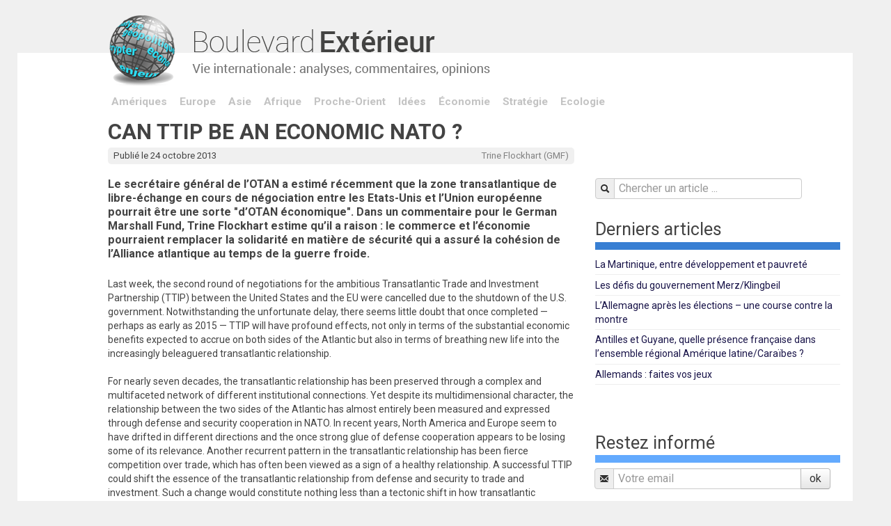

--- FILE ---
content_type: text/html; charset=utf-8
request_url: https://www.boulevard-exterieur.com/Can-TTIP-Be-an-Economic-NATO.html
body_size: 6353
content:
<!DOCTYPE html>
<html lang="fr">
<head>
    <meta charset="utf-8" />

 <meta name="robots" content="index, follow, all">
<link rel="alternate" type="application/rss+xml" title="Syndiquer tout le site" href="spip.php?page=backend" />
<meta name="viewport" content="width=device-width, initial-scale=1.0">
<link rel="preconnect" href="https://fonts.googleapis.com">
<link rel="preconnect" href="https://fonts.gstatic.com" crossorigin>
<link href="https://fonts.googleapis.com/css2?family=Roboto:wght@400;700&display=swap" rel="stylesheet">
<link rel='stylesheet' href='local/cache-css/d65f45e4092d1e2b7aac19af62cb9bab.css?1764944221' type='text/css' />
<!-- insert_head_css -->




<script type='text/javascript' src='local/cache-js/241854394d687a9a0b92d09be0c534ca.js?1764933358'></script>










<!-- insert_head --><link rel="shortcut icon" href="local/cache-gd2/29/3c14673a602b34c9b8883bf6d09491.ico?1722181249" type="image/x-icon" />
<link rel="apple-touch-icon" sizes="57x57" href="local/cache-gd2/3f/3ebbe0e21d70d987e62e0e1ec76cbc.png?1722181249" />
<link rel="apple-touch-icon" sizes="114x114" href="local/cache-gd2/a8/3c39bdc6b07b63e83eb7c0b27e77b5.png?1722181249" />
<link rel="apple-touch-icon" sizes="72x72" href="local/cache-gd2/e2/dc3ee5bc8281b0ff9a39ee3813936d.png?1722181249" />
<link rel="apple-touch-icon" sizes="144x144" href="local/cache-gd2/f8/584c129f21ffcdddf7cd2b7f70bcc4.png?1650876743" />
<link rel="apple-touch-icon" sizes="60x60" href="local/cache-gd2/d4/e64e60c67483d262d649065be7b908.png?1722181249" />
<link rel="apple-touch-icon" sizes="120x120" href="local/cache-gd2/6a/28dd50beab0d8a3252a42f11728a4d.png?1722181249" />
<link rel="apple-touch-icon" sizes="76x76" href="local/cache-gd2/68/8c418dfea70f1a683d85f1f5070b4f.png?1722181249" />
<link rel="icon" type="image/png" href="local/cache-gd2/16/a15d82aff4807b66e858671d21f9f4.png?1722181249" sizes="96x96" />
<link rel="icon" type="image/png" href="local/cache-gd2/89/ef64fab4e0660e68c240d808fded13.png?1722181249" sizes="16x16" />
<link rel="icon" type="image/png" href="local/cache-gd2/b5/6567aa76a0ed66d9643e7b30424128.png?1722181249" sizes="32x32" />
<link rel="icon" type="image/png" href="local/cache-gd2/5d/ce425f8652de8e8617ecbed3c29573.png?1722181249" sizes="192x192" />
<meta name="msapplication-TileImage" content="local/cache-gd2/a8/3c39bdc6b07b63e83eb7c0b27e77b5.png?1722181249" />

<meta name="msapplication-TileColor" content="#a0ced0" />
<meta name="theme-color" content="#a0ced0" /><link rel="alternate" type="application/json+oembed" href="https://www.boulevard-exterieur.com/oembed.api/?format=json&amp;url=https%3A%2F%2Fwww.boulevard-exterieur.com%2FCan-TTIP-Be-an-Economic-NATO.html" />

<!-- google analytics -->
<script>
  (function(i,s,o,g,r,a,m){i['GoogleAnalyticsObject']=r;i[r]=i[r]||function(){
  (i[r].q=i[r].q||[]).push(arguments)},i[r].l=1*new Date();a=s.createElement(o),
  m=s.getElementsByTagName(o)[0];a.async=1;a.src=g;m.parentNode.insertBefore(a,m)
  })(window,document,'script','//www.google-analytics.com/analytics.js','ga');

  ga('create', 'UA-71079943-1', 'auto');
  ga('send', 'pageview');
</script>
<!-- #google analytics -->    <title>Can TTIP Be an Economic NATO ? - Boulevard Extérieur</title>
    <meta name="description" content=" Le secr&#233;taire g&#233;n&#233;ral de l&#039;OTAN a estim&#233; r&#233;cemment que la zone transatlantique de libre-&#233;change en cours de n&#233;gociation entre les Etats-Unis et (&#8230;) " />
        <meta name="description" content=" Le secr&#233;taire g&#233;n&#233;ral de l&#039;OTAN a estim&#233; r&#233;cemment que la zone transatlantique de libre-&#233;change en cours de n&#233;gociation entre les Etats-Unis et (&#8230;) " />
    <link rel="canonical" href="https://www.boulevard-exterieur.com/Can-TTIP-Be-an-Economic-NATO.html" />
<!-- Plugin Métas + -->
<!-- Open Graph -->
 
<meta property="og:rich_attachment" content="true" />

<meta property="og:site_name" content="Boulevard Ext&#233;rieur" />
<meta property="og:type" content="article" />
<meta property="og:title" content="Can TTIP Be an Economic NATO ? &#8211; Boulevard Ext&#233;rieur" />
<meta property="og:locale" content="fr_FR" />
<meta property="og:url" content="https://www.boulevard-exterieur.com/Can-TTIP-Be-an-Economic-NATO.html" />
<meta property="og:description" content="Le secr&#233;taire g&#233;n&#233;ral de l&#039;OTAN a estim&#233; r&#233;cemment que la zone transatlantique de libre-&#233;change en cours de n&#233;gociation entre les Etats-Unis et l&#039;Union europ&#233;enne pourrait &#234;tre une sorte &#034;d&#039;OTAN&#8230;" />

 

<meta property="og:image" content="https://www.boulevard-exterieur.com/local/cache-vignettes/L454xH238/242fe8a542fe61cf074e0b7f609891-269ca.png" />
<meta property="og:image:width" content="454" />
<meta property="og:image:height" content="238" />
<meta property="og:image:type" content="image/png" />



<meta property="article:published_time" content="2013-10-24" />
<meta property="article:modified_time" content="2015-02-09" />

<meta property="article:author" content="Boulevard Ext&#233;rieur" />








<!-- Twitter Card -->
<meta name="twitter:card" content="summary_large_image" />
<meta name="twitter:title" content="Can TTIP Be an Economic NATO ? &#8211; Boulevard Ext&#233;rieur" />
<meta name="twitter:description" content="Le secr&#233;taire g&#233;n&#233;ral de l&#039;OTAN a estim&#233; r&#233;cemment que la zone transatlantique de libre-&#233;change en cours de n&#233;gociation entre les Etats-Unis et l&#039;Union europ&#233;enne pourrait &#234;tre une sorte &#034;d&#039;OTAN&#8230;" />
<meta name="twitter:dnt" content="on" />
<meta name="twitter:url" content="https://www.boulevard-exterieur.com/Can-TTIP-Be-an-Economic-NATO.html" />

<meta name="twitter:image" content="https://www.boulevard-exterieur.com/local/cache-vignettes/L454xH227/2437b40cfa6819b2bccafc02403bbe-bab74.png?1650876740" />
</head>
    
<body class="article">
<!-- header -->
<div class="header">
            <div class="container">
                <div class="row row-header">
                      <div class="span11 offset1 nav-logo"><a href="https://www.boulevard-exterieur.com"><img src="skel/img/logo.png" alt="Boulevard Extérieur" width="555" height="105" /></a></div>
                </div> 
            </div> 
</div>
<!-- #header -->
<!-- contenu --> 
<div class="contenu">
  <div class="container">
     <!-- row-nav -->
<div class="row row-nav">
        <div class="span11 offset1 thema">
               <ul>
               
               <li><a href="+-Ameriques-+.html">Amériques</a></li>
               <li><a href="+-Europe-+.html">Europe</a></li>
               <li><a href="+-Asie-+.html">Asie</a></li>
               <li><a href="+-Afrique-+.html">Afrique</a></li>
               <li><a href="+-Proche-Orient-+.html">Proche-Orient</a></li>
               <li><a href="+-Idees-+.html">Idées</a></li>
               <li><a href="+-Economie-+.html">Économie</a></li>
               <li><a href="+-Strategie-+.html">Stratégie</a></li>
               <li><a href="+-Ecologie-+.html">Ecologie</a></li>
               </ul>                            
         </div>     
 </div>       
<!-- #row-nav -->
     <!-- row-main -->
     <div class="row debug-layout row-main">
            <!-- main -->
            <div class="span7 offset1 main" itemscope="itemscope" itemtype="http://schema.org/NewsArticle">
                  <h1 class="crayon article-titre-2373 " itemprop="headline">Can TTIP Be an Economic NATO&nbsp;?</h1> 
       
        <!-- meta -->
        <div class="article-meta clearfix">
                          <div class="meta-auteur">
                              
                              <div class="meta-source crayon article-surtitre-2373 surtitre">Trine Flockhart (GMF)</div>
                          </div>
                          <div class="meta-date" itemprop="datePublished">Publié le 24 octobre 2013</div>                          
        </div>
       
   
       <!-- contenu -->  
       <div class="crayon article-chapo-2373 chapeau" itemprop="description"><p>Le secrétaire général de l’OTAN a estimé récemment que la zone transatlantique de libre-échange en cours de négociation entre les Etats-Unis et l’Union européenne pourrait être une sorte "d’OTAN économique". Dans un commentaire pour le German Marshall Fund, Trine Flockhart estime qu’il a raison&nbsp;: le commerce et l’économie pourraient remplacer la solidarité en matière de sécurité qui a assuré la cohésion de l’Alliance atlantique au temps de la guerre froide.<br></p></div>     
       <div class="crayon article-texte-2373 texte" itemprop="articleBody"><p>Last&nbsp;week, the second round of negotiations for the ambitious Transatlantic Trade and Investment Partnership (TTIP) between the United States and the EU were cancelled due to the shutdown of the U.S. government. Notwithstanding the unfortunate delay, there seems little doubt that once completed &mdash; perhaps as early as 2015 &mdash; TTIP will have profound effects, not only in terms of the substantial economic benefits expected to accrue on both sides of the Atlantic but also in terms of breathing new life into the increasingly beleaguered transatlantic relationship.</p>
<p>For nearly seven decades, the transatlantic relationship has been preserved through a complex and multifaceted network of different institutional connections. Yet despite its multidimensional character, the relationship between the two sides of the Atlantic has almost entirely been measured and expressed through defense and security cooperation in NATO. In recent years, North America and Europe seem to have drifted in different directions and the once strong glue of defense cooperation appears to be losing some of its relevance. Another recurrent pattern in the transatlantic relationship has been fierce competition over trade, which has often been viewed as a sign of a healthy relationship. A successful TTIP could shift the essence of the transatlantic relationship from defense and security to trade and investment. Such a change would constitute nothing less than a tectonic shift in how transatlantic relations have been conducted so far.</p>
<p>Amidst a rapidly changing international environment, two sets of changes in particular push a fundamental rethink of the transatlantic relationship. The first is the shifting power balance in the international system, with new actors set to play an increasing role both in economic and geopolitical terms. The second is that the European project has come close to completion, albeit with new challenges including a few laggard states.</p>
<p>It is important to keep in mind that unlike with defense, reinvigorating the transatlantic trade and investment relationship will not be done through Europeans blindly following the United States. Moreover, the time has come to declare peace in Europe, recognizing that Europe and the United States have different defense and security interests, and appreciate that they may sometimes prefer different approaches and solutions. Such a development would not be a threat to transatlantic ties, but should be welcomed as a sign of a healthy and mature relationship.</p>
<p>At the same time, Europe and the United States now face a new common challenge &mdash; an economic one &mdash; as Europe and the United States both seem destined to lose some of their global influence. TTIP could constitute an excellent measure against this new shared challenge by providing economic benefits to both sides of the Atlantic and as a means of setting common standards and regulations &mdash; that is to continue to define an important portion of the rules underpinning the rules based international order.</p>
<p>In a world where the United States pivots to Asia and where Europeans spend less on defense, it will no longer be possible to claim transatlantic unity through a security alliance &mdash; nor should it be. We are moving from a situation where the transatlantic relationship required near absolute unity in defense matters &mdash; but had quite a lot of scope for disagreement, even competition, in trade and investment matters &mdash; to the opposite situation where transatlantic relations are going to be much more flexible and differentiated in the defense realm, but more regimented and rule based in trade and investment.</p>
<p>This is a major change &mdash; but it could be exactly what is needed to safeguard the transatlantic relationship in the 21st&nbsp;century. A switch between security and economics is the natural outcome of two close friends no longer facing one overarching military threat, but instead coming together to face a set of new and emerging challenges in the economic realm. In that sense, TTIP could indeed be as NATO’s Secretary General Anders Fogh Rasmussen suggested in Copenhagen last week – &#8220;an economic NATO.&#8221;</p></div>
       
       
                                 

       
        
       
        
              
       
       <!-- social -->
       <div class="social">
  <a href="#top" class="top"><span></span>Haut de page</a>
  <ul class="socialo">
    <li class="facebook"><a href="https://www.facebook.com/sharer/sharer.php?u=https%3A%2F%2Fwww.boulevard-exterieur.com%2FCan-TTIP-Be-an-Economic-NATO.html&amp;t=Can+TTIP+Be+an+Economic+NATO%26nbsp%3B%3F" rel="external" target="_blank">Facebook</a></li>
    <li class="twitter"><a href="https://twitter.com/share?url=https%3A%2F%2Fwww.boulevard-exterieur.com%2FCan-TTIP-Be-an-Economic-NATO.html&amp;text=Can+TTIP+Be+an+Economic+NATO%26nbsp%3B%3F" rel="external" target="_blank">Twitter</a></li>
    <li class="print"><a href="#" class="print">Imprimer</a></li>
  </ul>
</div>            </div>
            <!-- #main -->
            
            <!-- sidebar -->
 <div class="span4 sidebar">
                   <!-- sidebar > search  -->
                   <div class="sidebar-search">
                          <form action="spip.php?page=recherche" method="get">                          
       <fieldset> 
             <input name="page" value="recherche" type="hidden"
> 
                                     
               <input name="page" value="recherche" type="hidden"/>                                                     
               <div class="controls"><div class="input-prepend">                                    
                         <span class="add-on"><i class="icon-search"></i></span>
                         <input type="search"  class="span3" placeholder="Chercher un article ..." accesskey="4"  name="recherche" id="recherche" >                         
               </div></div>
       </fieldset>
 </form>  


                   </div>
                  
                  
                   <!-- sidebar > lire aussi  -->
                   
                   
                   
                   <!-- sidebar > dossiers  -->
                   
                      
                               
                     
                   
                   
                   <!-- sidebar > derniers  -->
                   
                   
                          <div class="sidebar-section sidebar-derniers">
                          <h4>Derniers articles</h4>
                          
                          <ul>
                             
                             <li><a href="La-Martinique-entre-developpement-et-pauvrete.html">La Martinique, entre développement et pauvreté</a></li> 
                             <li><a href="Les-defis-du-gouvernement-Merz-Klingbeil.html"> Les défis du gouvernement Merz/Klingbeil</a></li> 
                             <li><a href="L-Allemagne-apres-les-elections-une-course-contre-la-montre.html">L’Allemagne après les élections – une course contre la montre</a></li> 
                             <li><a href="Antilles-et-Guyane-quelle-pre%CC%81sence-franc%CC%A7aise-dans-l-ensemble-re%CC%81gional-Ame%CC%81rique-latine-Carai%CC%88bes.html">Antilles et Guyane, quelle présence française dans l&#8217;ensemble régional Amérique latine/Caraïbes&nbsp;? </a></li> 
                             <li><a href="Allemands-faites-vos-jeux.html">Allemands&nbsp;:  faites vos jeux </a></li>
                          </ul>
                          </div>                        
                   
                   
                   
                   <!-- sidebar > newsletter  -->
                   <div class="sidebar-section sidebar-newsletter">
                          <h4>Restez informé</h4>
                          
                          
<div id="formulaire_lettre" class="ajax">
  
<form action='/Can-TTIP-Be-an-Economic-NATO.html' method='post'><div>
	<span class="form-hidden"><input name='formulaire_action' type='hidden'
		value='mesabonnes'><input name='formulaire_action_args' type='hidden'
		value='IVUTjX7awUtEW2ZWgi5pZAonQLc+rT6e4l0/huGydZI+3gBREeXrylehfraILhdJQhRAqHl/uR61UYurMiGeV4bv5UJF1IN14YhdY5iKEceFbh99GKLp'><input name='formulaire_action_sign' type='hidden'
		value=''></span><input type="hidden" name="lang" value="fr" />
  
  <div class="input-prepend input-append">
          <span class="add-on"><i class="icon-envelope"></i></span>
          <input class="span3" name="mesabos_email" id="mesabos_email" type="email" placeholder="Votre email" value="">
          <input name="mesabos_subscribe" type="hidden" value="subscribe">
          
        	<p style="display: none;">
        		<label for="nobot">Veuillez laisser ce champ vide :</label>
        		<input type="text" class="text" name="nobot" id="nobot" value="" size="10" />
        	</p>
          <input type="submit" class="submit btn" value="ok">
  </div>  
   
   
</div></form>

      
      
</div>                   </div>
                   
                  <!-- sidebar > annonce 1  --> 
                    
                   
                   
                   
                   <!-- sidebar > pub -->
                   
                   <div class="sidebar-section sidebar-pub">
                          <div><p>.</p>
<div class='spip_document_1417 spip_document spip_documents spip_document_image spip_documents_center spip_document_center'>
<figure class="spip_doc_inner">


		<img src='local/cache-vignettes/L352xH564/monastere_de_dadivank_en_artsakh_par_araine_bonzon_352-2-41d75.png?1650875219' width='352' height='564' alt='' />
</figure>
</div></div>
                   </div>
                   
                   
                   <!-- sidebar > top -->
                   <div class="sidebar-top">                   
                         <a href="#top" class="top"><span></span>Haut de page</a>
                   </div> 
                   

                   

</div>
<!-- #sidebar -->     </div>
      <!-- #row-main -->
      
     <!-- row-footer -->
 <div class="row row-main-footer">
          <div class="span12"><span>Boulevard Extérieur &copy; 2026</span></div>
 </div>
<!-- #row-footer -->  
  </div>
</div>
<!-- #contenu -->

<!-- footer --> 
<div class="footer">
    <div class="container">
        <div class="row debug-layout">
              <div class="span12">
                  <a href="Mentions-legales.html">Mentions légales</a> | <a href="Qui-sommes-nous.html">Qui sommes nous&nbsp;?</a> | <a href="Nous-contacter.html">Nous contacter</a>                  
              </div>
        </div> 
    </div>
</div>
<!-- #footer --></body>
</html>